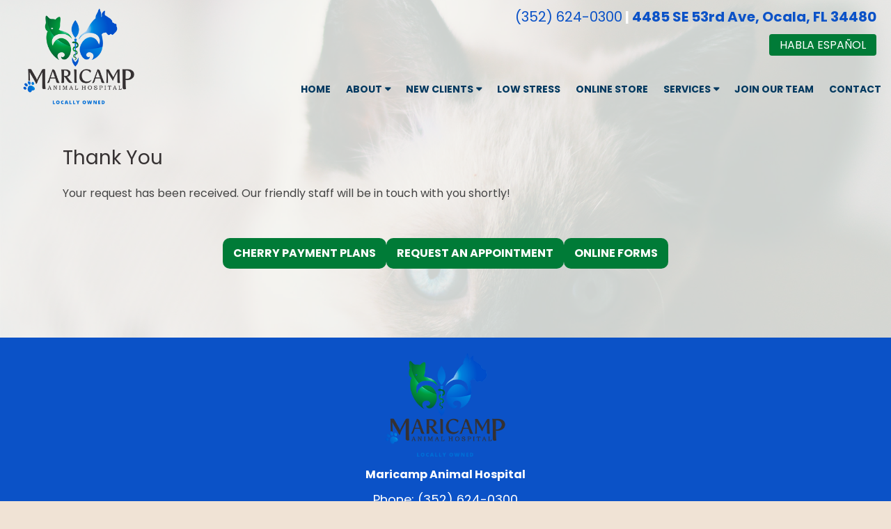

--- FILE ---
content_type: text/html; charset=UTF-8
request_url: https://maricampanimalhospital.com/thank-you/
body_size: 11614
content:
<!DOCTYPE html><html
class=no-js lang=en-US prefix="og: http://ogp.me/ns# article: http://ogp.me/ns/article#"><head
itemscope itemtype=http://schema.org/WebSite><meta
charset="UTF-8">
<!--[if IE ]><meta
http-equiv="X-UA-Compatible" content="IE=edge,chrome=1">
<![endif]--><link
rel=profile href=https://gmpg.org/xfn/11><link
rel=icon href=/wp-content/uploads/2019/03/favicon_18537cdb2d1990765e06a29da871a943.png type=image/x-icon><meta
name="msapplication-TileColor" content="#FFFFFF"><meta
name="msapplication-TileImage" content="https://maricampanimalhospital.com/wp-content/themes/mts_schema/images/apple-touch-icon-144-precomposed.png"><link
rel=apple-touch-icon-precomposed href=https://maricampanimalhospital.com/wp-content/themes/mts_schema/images/apple-touch-icon-144-precomposed.png><meta
name="viewport" content="width=device-width, initial-scale=1"><meta
name="apple-mobile-web-app-capable" content="yes"><meta
name="apple-mobile-web-app-status-bar-style" content="black"><meta
itemprop="name" content="Maricamp Animal Hospital"><meta
itemprop="url" content="https://maricampanimalhospital.com"><link
rel=pingback href=https://maricampanimalhospital.com/xmlrpc.php><title>Thank You</title><meta
name="robots" content="max-image-preview:large"><meta
name="description" content="Committed to exceptional service, preventative health care, full education and caring for your pets as our own. Thank you for reaching out to us."><meta
name="keywords" content=""><link
rel=canonical href=https://maricampanimalhospital.com/thank-you/ > <script>document.documentElement.className=document.documentElement.className.replace(/\bno-js\b/,'js');</script><link
rel=dns-prefetch href=//ajax.googleapis.com><link
rel=alternate type=application/rss+xml title="Maricamp Animal Hospital &raquo; Feed" href=https://maricampanimalhospital.com/feed/ ><link
rel=alternate type=application/rss+xml title="Maricamp Animal Hospital &raquo; Comments Feed" href=https://maricampanimalhospital.com/comments/feed/ ><link
rel=alternate title="oEmbed (JSON)" type=application/json+oembed href="https://maricampanimalhospital.com/wp-json/oembed/1.0/embed?url=https%3A%2F%2Fmaricampanimalhospital.com%2Fthank-you%2F"><link
rel=alternate title="oEmbed (XML)" type=text/xml+oembed href="https://maricampanimalhospital.com/wp-json/oembed/1.0/embed?url=https%3A%2F%2Fmaricampanimalhospital.com%2Fthank-you%2F&#038;format=xml"><style id=wp-img-auto-sizes-contain-inline-css>img:is([sizes=auto i],[sizes^="auto," i]){contain-intrinsic-size:3000px 1500px}</style><link
rel=stylesheet id=twb-open-sans-css href="https://fonts.googleapis.com/css?family=Open+Sans%3A300%2C400%2C500%2C600%2C700%2C800&#038;display=swap&#038;ver=6.9" type=text/css media=all><link
rel=stylesheet id=twbbwg-global-css href="https://maricampanimalhospital.com/wp-content/plugins/photo-gallery/booster/assets/css/global.css?ver=1.0.0" type=text/css media=all><style id=wp-emoji-styles-inline-css>img.wp-smiley,img.emoji{display:inline !important;border:none !important;box-shadow:none !important;height:1em !important;width:1em !important;margin:0
0.07em !important;vertical-align:-0.1em !important;background:none !important;padding:0
!important}</style><style id=classic-theme-styles-inline-css>/*! This file is auto-generated */
.wp-block-button__link{color:#fff;background-color:#32373c;border-radius:9999px;box-shadow:none;text-decoration:none;padding:calc(.667em + 2px) calc(1.333em + 2px);font-size:1.125em}.wp-block-file__button{background:#32373c;color:#fff;text-decoration:none}</style><link
rel=stylesheet id=wp-components-css href="https://maricampanimalhospital.com/wp-includes/css/dist/components/style.min.css?ver=6.9" type=text/css media=all><link
rel=stylesheet id=wp-preferences-css href="https://maricampanimalhospital.com/wp-includes/css/dist/preferences/style.min.css?ver=6.9" type=text/css media=all><link
rel=stylesheet id=wp-block-editor-css href="https://maricampanimalhospital.com/wp-includes/css/dist/block-editor/style.min.css?ver=6.9" type=text/css media=all><link
rel=stylesheet id=popup-maker-block-library-style-css href="https://maricampanimalhospital.com/wp-content/plugins/popup-maker/dist/packages/block-library-style.css?ver=dbea705cfafe089d65f1" type=text/css media=all><link
rel=stylesheet id=bwg_fonts-css href="https://maricampanimalhospital.com/wp-content/plugins/photo-gallery/css/bwg-fonts/fonts.css?ver=0.0.1" type=text/css media=all><link
rel=stylesheet id=sumoselect-css href="https://maricampanimalhospital.com/wp-content/plugins/photo-gallery/css/sumoselect.min.css?ver=3.4.6" type=text/css media=all><link
rel=stylesheet id=mCustomScrollbar-css href="https://maricampanimalhospital.com/wp-content/plugins/photo-gallery/css/jquery.mCustomScrollbar.min.css?ver=3.1.5" type=text/css media=all><link
rel=stylesheet id=bwg_googlefonts-css href="https://fonts.googleapis.com/css?family=Ubuntu&#038;subset=greek,latin,greek-ext,vietnamese,cyrillic-ext,latin-ext,cyrillic" type=text/css media=all><link
rel=stylesheet id=bwg_frontend-css href="https://maricampanimalhospital.com/wp-content/plugins/photo-gallery/css/styles.min.css?ver=1.8.35" type=text/css media=all><link
rel=stylesheet id=schema-stylesheet-css href="https://maricampanimalhospital.com/wp-content/themes/air_theme_hilton/style.css?ver=6.9" type=text/css media=all><style id=schema-stylesheet-inline-css>body{background-color:#f0e3d5;background-image:url(https://maricampanimalhospital.com/wp-content/themes/mts_schema/images/pattern6.png)}#secondary-navigation>nav>ul>li:hover>a,#secondary-navigation>nav>ul>li.current-menu-item>a,#secondary-navigation>nav>ul>li.current-menu-parent>a{color:#fff !important}#secondary-navigation>nav>ul>li:hover,#secondary-navigation>nav>ul>li.current-menu-item,#secondary-navigation>nav>ul>li.current-menu-parent{background-color:#007b37 !important}.pace .pace-progress, #mobile-menu-wrapper ul li a:hover, .page-numbers.current, .pagination a:hover, .single .pagination a:hover
.current{background:#0b52c7}.postauthor h5, .single_post a, .textwidget a, .pnavigation2 a, .sidebar.c-4-12 a:hover, footer .widget li a:hover, .sidebar.c-4-12 a:hover, .reply a, .title a:hover, .post-info a:hover, .widget .thecomment, #tabber .inside li a:hover, .readMore a:hover, .fn a, a, a:hover, #secondary-navigation .navigation ul li a:hover, .readMore a, #primary-navigation a:hover, #secondary-navigation .navigation ul .current-menu-item a, .widget .wp_review_tab_widget_content a, .sidebar .wpt_widget_content
a{color:#0b52c7}a#pull, #commentform input#submit, #mtscontact_submit, .mts-subscribe input[type='submit'], .widget_product_search input[type='submit'], #move-to-top:hover, .currenttext, .pagination a:hover, .pagination .nav-previous a:hover, .pagination .nav-next a:hover, #load-posts a:hover, .single .pagination a:hover .currenttext, .single .pagination > .current .currenttext, #tabber ul.tabs li a.selected, .tagcloud a, .navigation ul .sfHover a, .woocommerce a.button, .woocommerce-page a.button, .woocommerce button.button, .woocommerce-page button.button, .woocommerce input.button, .woocommerce-page input.button, .woocommerce #respond input#submit, .woocommerce-page #respond input#submit, .woocommerce #content input.button, .woocommerce-page #content input.button, .woocommerce .bypostauthor:after, #searchsubmit, .woocommerce nav.woocommerce-pagination ul li span.current, .woocommerce-page nav.woocommerce-pagination ul li span.current, .woocommerce #content nav.woocommerce-pagination ul li span.current, .woocommerce-page #content nav.woocommerce-pagination ul li span.current, .woocommerce nav.woocommerce-pagination ul li a:hover, .woocommerce-page nav.woocommerce-pagination ul li a:hover, .woocommerce #content nav.woocommerce-pagination ul li a:hover, .woocommerce-page #content nav.woocommerce-pagination ul li a:hover, .woocommerce nav.woocommerce-pagination ul li a:focus, .woocommerce-page nav.woocommerce-pagination ul li a:focus, .woocommerce #content nav.woocommerce-pagination ul li a:focus, .woocommerce-page #content nav.woocommerce-pagination ul li a:focus, .woocommerce a.button, .woocommerce-page a.button, .woocommerce button.button, .woocommerce-page button.button, .woocommerce input.button, .woocommerce-page input.button, .woocommerce #respond input#submit, .woocommerce-page #respond input#submit, .woocommerce #content input.button, .woocommerce-page #content input.button, .latestPost-review-wrapper, .latestPost .review-type-circle.latestPost-review-wrapper, #wpmm-megamenu .review-total-only, .sbutton, #searchsubmit, .widget .wpt_widget_content #tags-tab-content ul li a, .widget .review-total-only.large-thumb{background-color:#0b52c7;color:#fff!important}.related-posts .title a:hover, .latestPost .title
a{color:#0b52c7}.navigation #wpmm-megamenu .wpmm-pagination
a{background-color:#0b52c7!important}footer{background-color:#0b52c7}footer{background-image:url(https://maricampanimalhospital.com/wp-content/themes/mts_schema/images/nobg.png)}.copyrights,.move_down{background-color:#0b52c7}.flex-control-thumbs .flex-active{border-top:3px solid #0b52c7}.wpmm-megamenu-showing.wpmm-light-scheme{background-color:#0b52c7!important}</style><link
rel=stylesheet id=owl-carousel-css href=https://maricampanimalhospital.com/wp-content/themes/mts_schema/css/owl.carousel.css type=text/css media=all><link
rel=stylesheet id=fontawesome-css href="https://maricampanimalhospital.com/wp-content/themes/mts_schema/css/font-awesome.min.css?ver=6.9" type=text/css media=all><link
rel=stylesheet id=responsive-css href="https://maricampanimalhospital.com/wp-content/themes/mts_schema/css/responsive.css?ver=6.9" type=text/css media=all><link
rel=stylesheet id=child_theme_script_handle-css href="https://maricampanimalhospital.com/wp-content/themes/air_theme_hilton/service_templates/set2.css?ver=6.9" type=text/css media=all><link
rel=stylesheet id=wprevpro_w3-css href="https://maricampanimalhospital.com/wp-content/plugins/wp-review-slider-pro-premium/public/css/wprevpro_w3_min.css?ver=12.6.1_1" type=text/css media=all><style id=wprevpro_w3-inline-css>#wprev-slider-1
.wprevpro_star_imgs{color:#FDD314}#wprev-slider-1 .wprsp-star{color:#FDD314}#wprev-slider-1 .wprevpro_star_imgs
span.svgicons{background:#FDD314}#wprev-slider-1
.wprev_preview_bradius_T4{border-radius:0px}#wprev-slider-1
.wprev_preview_bg1_T4{background:rgb(255,255,255)}#wprev-slider-1
.wprev_preview_tcolor1_T4{color:rgb(0,0,0)}#wprev-slider-1
.wprev_preview_tcolor2_T4{color:rgb(0,0,0)}#wprev-slider-1
.wprev_preview_tcolor3_T4{color:rgb(0,0,0)}#wprev-slider-1 .wprs_rd_more, #wprev-slider-1 .wprs_rd_less, #wprev-slider-1
.wprevpro_btn_show_rdpop{color:#00e}#wprev-slider-1 .wprevpro_star_imgs
span.svgicons{width:18px;height:18px}#wprev-slider-1
.wprevsiteicon{height:32px}#wprev-slider-1
.wprev_preview_bg1_T4{border:3px
solid #007b37}#wprev-slider-1_widget
.wprevpro_star_imgs{color:#FDD314}#wprev-slider-1_widget .wprsp-star{color:#FDD314}#wprev-slider-1_widget .wprevpro_star_imgs
span.svgicons{background:#FDD314}#wprev-slider-1_widget
.wprev_preview_bradius_T4_widget{border-radius:0px}#wprev-slider-1_widget
.wprev_preview_bg1_T4_widget{background:rgb(255,255,255)}#wprev-slider-1_widget
.wprev_preview_tcolor1_T4_widget{color:rgb(0,0,0)}#wprev-slider-1_widget
.wprev_preview_tcolor2_T4_widget{color:rgb(0,0,0)}#wprev-slider-1_widget
.wprev_preview_tcolor3_T4_widget{color:rgb(0,0,0)}#wprev-slider-1_widget .wprs_rd_more, #wprev-slider-1_widget .wprs_rd_less, #wprev-slider-1_widget
.wprevpro_btn_show_rdpop{color:#00e}#wprev-slider-1_widget .wprevpro_star_imgs
span.svgicons{width:18px;height:18px}#wprev-slider-1_widget
.wprevsiteicon{height:32px}#wprev-slider-1
.wprev_preview_bg1_T4{border:3px
solid #007b37}</style> <script src="https://ajax.googleapis.com/ajax/libs/jquery/1.12.4/jquery.min.js?ver=1.12.4" id=jquery-js></script> <script src=https://maricampanimalhospital.com/wp-content/cache/minify/c1f34.js></script> <script id=twbbwg-global-js-extra>var twb={"nonce":"81e5f5ff5f","ajax_url":"https://maricampanimalhospital.com/wp-admin/admin-ajax.php","plugin_url":"https://maricampanimalhospital.com/wp-content/plugins/photo-gallery/booster","href":"https://maricampanimalhospital.com/wp-admin/admin.php?page=twbbwg_photo-gallery"};var twb={"nonce":"81e5f5ff5f","ajax_url":"https://maricampanimalhospital.com/wp-admin/admin-ajax.php","plugin_url":"https://maricampanimalhospital.com/wp-content/plugins/photo-gallery/booster","href":"https://maricampanimalhospital.com/wp-admin/admin.php?page=twbbwg_photo-gallery"};</script> <script src=https://maricampanimalhospital.com/wp-content/cache/minify/1536c.js></script> <script id=bwg_frontend-js-extra>var bwg_objectsL10n={"bwg_field_required":"field is required.","bwg_mail_validation":"This is not a valid email address.","bwg_search_result":"There are no images matching your search.","bwg_select_tag":"Select Tag","bwg_order_by":"Order By","bwg_search":"Search","bwg_show_ecommerce":"Show Ecommerce","bwg_hide_ecommerce":"Hide Ecommerce","bwg_show_comments":"Show Comments","bwg_hide_comments":"Hide Comments","bwg_restore":"Restore","bwg_maximize":"Maximize","bwg_fullscreen":"Fullscreen","bwg_exit_fullscreen":"Exit Fullscreen","bwg_search_tag":"SEARCH...","bwg_tag_no_match":"No tags found","bwg_all_tags_selected":"All tags selected","bwg_tags_selected":"tags selected","play":"Play","pause":"Pause","is_pro":"","bwg_play":"Play","bwg_pause":"Pause","bwg_hide_info":"Hide info","bwg_show_info":"Show info","bwg_hide_rating":"Hide rating","bwg_show_rating":"Show rating","ok":"Ok","cancel":"Cancel","select_all":"Select all","lazy_load":"0","lazy_loader":"https://maricampanimalhospital.com/wp-content/plugins/photo-gallery/images/ajax_loader.png","front_ajax":"0","bwg_tag_see_all":"see all tags","bwg_tag_see_less":"see less tags"};</script> <script src=https://maricampanimalhospital.com/wp-content/cache/minify/71cef.js></script> <script id=customscript-js-extra>var mts_customscript={"responsive":"1","nav_menu":"both"};</script> <script src=https://maricampanimalhospital.com/wp-content/cache/minify/ecbef.js></script> <script id=wp-review-slider-pro_plublic-min-js-extra>var wprevpublicjs_script_vars={"wpfb_nonce":"42f299b11c","wpfb_ajaxurl":"https://maricampanimalhospital.com/wp-admin/admin-ajax.php","wprevpluginsurl":"https://maricampanimalhospital.com/wp-content/plugins/wp-review-slider-pro-premium","page_id":"12"};</script> <script src=https://maricampanimalhospital.com/wp-content/cache/minify/aad81.js></script> <link
rel=https://api.w.org/ href=https://maricampanimalhospital.com/wp-json/ ><link
rel=alternate title=JSON type=application/json href=https://maricampanimalhospital.com/wp-json/wp/v2/pages/12><link
rel=EditURI type=application/rsd+xml title=RSD href=https://maricampanimalhospital.com/xmlrpc.php?rsd><meta
name="generator" content="WordPress 6.9"><link
rel=shortlink href="https://maricampanimalhospital.com/?p=12"><meta
property="og:title" name="og:title" content="Thank You"><meta
property="og:type" name="og:type" content="article"><meta
property="og:url" name="og:url" content="https://maricampanimalhospital.com/thank-you/"><meta
property="og:description" name="og:description" content="Your request has been received. Our friendly staff will be in touch with you shortly!"><meta
property="og:site_name" name="og:site_name" content="Maricamp Animal Hospital"><meta
property="og:locale" name="og:locale" content="en_US"><meta
name="twitter:card" content="summary"><meta
property="article:published_time" name="article:published_time" content="2018-10-25T14:25:48+00:00"><meta
property="article:modified_time" name="article:modified_time" content="2021-10-13T20:11:56+00:00"><meta
property="article:author" name="article:author" content="https://maricampanimalhospital.com/author/admin/"><link
href="//fonts.googleapis.com/css?family=Poppins:normal|Poppins:500|Poppins:700|Poppins:300|Poppins:600&amp;subset=latin" rel=stylesheet type=text/css><style>#logo
a{font-family:'Poppins';font-weight:normal;font-size:32px;color:#222;text-transform:uppercase}#primary-navigation
a{font-family:'Poppins';font-weight:500;font-size:13px;color:#777}#secondary-navigation
a{font-family:'Poppins';font-weight:700;font-size:16px;color:#01385f;text-transform:uppercase}.latestPost .title
a{font-family:'Poppins';font-weight:300;font-size:38px;color:#0274be}.single-title{font-family:'Poppins';font-weight:300;font-size:38px;color:#222}body{font-family:'Poppins';font-weight:normal;font-size:16px;color:#444}#sidebar .widget
h3{font-family:'Poppins';font-weight:normal;font-size:20px;color:#222;text-transform:uppercase}#sidebar
.widget{font-family:'Poppins';font-weight:500;font-size:16px;color:#444}.footer-widgets
h3{font-family:'Poppins';font-weight:normal;font-size:18px;color:#fff;text-transform:uppercase}.f-widget a, footer .wpt_widget_content a, footer .wp_review_tab_widget_content a, footer .wpt_tab_widget_content a, footer .widget .wp_review_tab_widget_content
a{font-family:'Poppins';font-weight:500;font-size:16px;color:#999}.footer-widgets, .f-widget .top-posts .comment_num, footer .meta, footer .twitter_time, footer .widget .wpt_widget_content .wpt-postmeta, footer .widget .wpt_comment_content, footer .widget .wpt_excerpt, footer .wp_review_tab_widget_content .wp-review-tab-postmeta, footer .advanced-recent-posts p, footer .popular-posts p, footer .category-posts
p{font-family:'Poppins';font-weight:500;font-size:16px;color:#777}#copyright-note{font-family:'Poppins';font-weight:600;font-size:14px;color:#7e7d7d}h1{font-family:'Poppins';font-weight:normal;font-size:28px;color:#353132}h2{font-family:'Poppins';font-weight:normal;font-size:24px;color:#353132}h3{font-family:'Poppins';font-weight:normal;font-size:22px;color:#353132}h4{font-family:'Poppins';font-weight:normal;font-size:20px;color:#353132}h5{font-family:'Poppins';font-weight:normal;font-size:18px;color:#222}h6{font-family:'Poppins';font-weight:normal;font-size:16px;color:#222}</style><link
rel=stylesheet href=https://maricampanimalhospital.com/wp-content/plugins/easy-columns/css/easy-columns.css type=text/css media="screen, projection"><style id=wp-custom-css>/*<![CDATA[*/.page-id-68 h1.title.entry-title{text-align:center}.gform_wrapper{display:block !important}.carousel-caption
a{background-color:#0b52c7}.welcome{background:#0b52c7}.homeServices
.btn{background:#0b52c7}.super-reviews{background:#0b52c7}@media screen and (max-width: 880px){.mobileBtn a,.hours{background:#0b52c7}}@import url('https://fonts.googleapis.com/css2?family=Poppins:wght@400;600&display=swap');body{font-family:'Poppins',sans-serif}h1,h2,h3,h4,h5,h6{font-family:'Poppins',sans-serif}/*]]>*/</style><meta
name="google-site-verification" content="s2bXyFTO6wmh5dR7jJECRLrHY6D1KfN3bzJ_A7L4i1c"> <script async src="https://www.googletagmanager.com/gtag/js?id=G-Z3T143S799"></script> <script>window.dataLayer=window.dataLayer||[];function gtag(){dataLayer.push(arguments);}gtag('js',new Date());gtag('config','G-Z3T143S799');</script> <script src=https://link.10xscalecrm.com/js/external-tracking.js data-tracking-id=tk_cb2184ec7151492c9e15766ae5541222></script> <style id=global-styles-inline-css>/*<![CDATA[*/:root{--wp--preset--aspect-ratio--square:1;--wp--preset--aspect-ratio--4-3:4/3;--wp--preset--aspect-ratio--3-4:3/4;--wp--preset--aspect-ratio--3-2:3/2;--wp--preset--aspect-ratio--2-3:2/3;--wp--preset--aspect-ratio--16-9:16/9;--wp--preset--aspect-ratio--9-16:9/16;--wp--preset--color--black:#000;--wp--preset--color--cyan-bluish-gray:#abb8c3;--wp--preset--color--white:#fff;--wp--preset--color--pale-pink:#f78da7;--wp--preset--color--vivid-red:#cf2e2e;--wp--preset--color--luminous-vivid-orange:#ff6900;--wp--preset--color--luminous-vivid-amber:#fcb900;--wp--preset--color--light-green-cyan:#7bdcb5;--wp--preset--color--vivid-green-cyan:#00d084;--wp--preset--color--pale-cyan-blue:#8ed1fc;--wp--preset--color--vivid-cyan-blue:#0693e3;--wp--preset--color--vivid-purple:#9b51e0;--wp--preset--gradient--vivid-cyan-blue-to-vivid-purple:linear-gradient(135deg,rgb(6,147,227) 0%,rgb(155,81,224) 100%);--wp--preset--gradient--light-green-cyan-to-vivid-green-cyan:linear-gradient(135deg,rgb(122,220,180) 0%,rgb(0,208,130) 100%);--wp--preset--gradient--luminous-vivid-amber-to-luminous-vivid-orange:linear-gradient(135deg,rgb(252,185,0) 0%,rgb(255,105,0) 100%);--wp--preset--gradient--luminous-vivid-orange-to-vivid-red:linear-gradient(135deg,rgb(255,105,0) 0%,rgb(207,46,46) 100%);--wp--preset--gradient--very-light-gray-to-cyan-bluish-gray:linear-gradient(135deg,rgb(238,238,238) 0%,rgb(169,184,195) 100%);--wp--preset--gradient--cool-to-warm-spectrum:linear-gradient(135deg,rgb(74,234,220) 0%,rgb(151,120,209) 20%,rgb(207,42,186) 40%,rgb(238,44,130) 60%,rgb(251,105,98) 80%,rgb(254,248,76) 100%);--wp--preset--gradient--blush-light-purple:linear-gradient(135deg,rgb(255,206,236) 0%,rgb(152,150,240) 100%);--wp--preset--gradient--blush-bordeaux:linear-gradient(135deg,rgb(254,205,165) 0%,rgb(254,45,45) 50%,rgb(107,0,62) 100%);--wp--preset--gradient--luminous-dusk:linear-gradient(135deg,rgb(255,203,112) 0%,rgb(199,81,192) 50%,rgb(65,88,208) 100%);--wp--preset--gradient--pale-ocean:linear-gradient(135deg,rgb(255,245,203) 0%,rgb(182,227,212) 50%,rgb(51,167,181) 100%);--wp--preset--gradient--electric-grass:linear-gradient(135deg,rgb(202,248,128) 0%,rgb(113,206,126) 100%);--wp--preset--gradient--midnight:linear-gradient(135deg,rgb(2,3,129) 0%,rgb(40,116,252) 100%);--wp--preset--font-size--small:13px;--wp--preset--font-size--medium:20px;--wp--preset--font-size--large:36px;--wp--preset--font-size--x-large:42px;--wp--preset--spacing--20:0.44rem;--wp--preset--spacing--30:0.67rem;--wp--preset--spacing--40:1rem;--wp--preset--spacing--50:1.5rem;--wp--preset--spacing--60:2.25rem;--wp--preset--spacing--70:3.38rem;--wp--preset--spacing--80:5.06rem;--wp--preset--shadow--natural:6px 6px 9px rgba(0, 0, 0, 0.2);--wp--preset--shadow--deep:12px 12px 50px rgba(0, 0, 0, 0.4);--wp--preset--shadow--sharp:6px 6px 0px rgba(0, 0, 0, 0.2);--wp--preset--shadow--outlined:6px 6px 0px -3px rgb(255, 255, 255), 6px 6px rgb(0, 0, 0);--wp--preset--shadow--crisp:6px 6px 0px rgb(0, 0, 0)}:where(.is-layout-flex){gap:0.5em}:where(.is-layout-grid){gap:0.5em}body .is-layout-flex{display:flex}.is-layout-flex{flex-wrap:wrap;align-items:center}.is-layout-flex>:is(*,div){margin:0}body .is-layout-grid{display:grid}.is-layout-grid>:is(*,div){margin:0}:where(.wp-block-columns.is-layout-flex){gap:2em}:where(.wp-block-columns.is-layout-grid){gap:2em}:where(.wp-block-post-template.is-layout-flex){gap:1.25em}:where(.wp-block-post-template.is-layout-grid){gap:1.25em}.has-black-color{color:var(--wp--preset--color--black) !important}.has-cyan-bluish-gray-color{color:var(--wp--preset--color--cyan-bluish-gray) !important}.has-white-color{color:var(--wp--preset--color--white) !important}.has-pale-pink-color{color:var(--wp--preset--color--pale-pink) !important}.has-vivid-red-color{color:var(--wp--preset--color--vivid-red) !important}.has-luminous-vivid-orange-color{color:var(--wp--preset--color--luminous-vivid-orange) !important}.has-luminous-vivid-amber-color{color:var(--wp--preset--color--luminous-vivid-amber) !important}.has-light-green-cyan-color{color:var(--wp--preset--color--light-green-cyan) !important}.has-vivid-green-cyan-color{color:var(--wp--preset--color--vivid-green-cyan) !important}.has-pale-cyan-blue-color{color:var(--wp--preset--color--pale-cyan-blue) !important}.has-vivid-cyan-blue-color{color:var(--wp--preset--color--vivid-cyan-blue) !important}.has-vivid-purple-color{color:var(--wp--preset--color--vivid-purple) !important}.has-black-background-color{background-color:var(--wp--preset--color--black) !important}.has-cyan-bluish-gray-background-color{background-color:var(--wp--preset--color--cyan-bluish-gray) !important}.has-white-background-color{background-color:var(--wp--preset--color--white) !important}.has-pale-pink-background-color{background-color:var(--wp--preset--color--pale-pink) !important}.has-vivid-red-background-color{background-color:var(--wp--preset--color--vivid-red) !important}.has-luminous-vivid-orange-background-color{background-color:var(--wp--preset--color--luminous-vivid-orange) !important}.has-luminous-vivid-amber-background-color{background-color:var(--wp--preset--color--luminous-vivid-amber) !important}.has-light-green-cyan-background-color{background-color:var(--wp--preset--color--light-green-cyan) !important}.has-vivid-green-cyan-background-color{background-color:var(--wp--preset--color--vivid-green-cyan) !important}.has-pale-cyan-blue-background-color{background-color:var(--wp--preset--color--pale-cyan-blue) !important}.has-vivid-cyan-blue-background-color{background-color:var(--wp--preset--color--vivid-cyan-blue) !important}.has-vivid-purple-background-color{background-color:var(--wp--preset--color--vivid-purple) !important}.has-black-border-color{border-color:var(--wp--preset--color--black) !important}.has-cyan-bluish-gray-border-color{border-color:var(--wp--preset--color--cyan-bluish-gray) !important}.has-white-border-color{border-color:var(--wp--preset--color--white) !important}.has-pale-pink-border-color{border-color:var(--wp--preset--color--pale-pink) !important}.has-vivid-red-border-color{border-color:var(--wp--preset--color--vivid-red) !important}.has-luminous-vivid-orange-border-color{border-color:var(--wp--preset--color--luminous-vivid-orange) !important}.has-luminous-vivid-amber-border-color{border-color:var(--wp--preset--color--luminous-vivid-amber) !important}.has-light-green-cyan-border-color{border-color:var(--wp--preset--color--light-green-cyan) !important}.has-vivid-green-cyan-border-color{border-color:var(--wp--preset--color--vivid-green-cyan) !important}.has-pale-cyan-blue-border-color{border-color:var(--wp--preset--color--pale-cyan-blue) !important}.has-vivid-cyan-blue-border-color{border-color:var(--wp--preset--color--vivid-cyan-blue) !important}.has-vivid-purple-border-color{border-color:var(--wp--preset--color--vivid-purple) !important}.has-vivid-cyan-blue-to-vivid-purple-gradient-background{background:var(--wp--preset--gradient--vivid-cyan-blue-to-vivid-purple) !important}.has-light-green-cyan-to-vivid-green-cyan-gradient-background{background:var(--wp--preset--gradient--light-green-cyan-to-vivid-green-cyan) !important}.has-luminous-vivid-amber-to-luminous-vivid-orange-gradient-background{background:var(--wp--preset--gradient--luminous-vivid-amber-to-luminous-vivid-orange) !important}.has-luminous-vivid-orange-to-vivid-red-gradient-background{background:var(--wp--preset--gradient--luminous-vivid-orange-to-vivid-red) !important}.has-very-light-gray-to-cyan-bluish-gray-gradient-background{background:var(--wp--preset--gradient--very-light-gray-to-cyan-bluish-gray) !important}.has-cool-to-warm-spectrum-gradient-background{background:var(--wp--preset--gradient--cool-to-warm-spectrum) !important}.has-blush-light-purple-gradient-background{background:var(--wp--preset--gradient--blush-light-purple) !important}.has-blush-bordeaux-gradient-background{background:var(--wp--preset--gradient--blush-bordeaux) !important}.has-luminous-dusk-gradient-background{background:var(--wp--preset--gradient--luminous-dusk) !important}.has-pale-ocean-gradient-background{background:var(--wp--preset--gradient--pale-ocean) !important}.has-electric-grass-gradient-background{background:var(--wp--preset--gradient--electric-grass) !important}.has-midnight-gradient-background{background:var(--wp--preset--gradient--midnight) !important}.has-small-font-size{font-size:var(--wp--preset--font-size--small) !important}.has-medium-font-size{font-size:var(--wp--preset--font-size--medium) !important}.has-large-font-size{font-size:var(--wp--preset--font-size--large) !important}.has-x-large-font-size{font-size:var(--wp--preset--font-size--x-large) !important}/*]]>*/</style></head><body
data-rsssl=1 id=blog class="wp-singular page-template-default page page-id-12 wp-theme-mts_schema wp-child-theme-air_theme_hilton main fpt-template-mts_schema" itemscope itemtype=http://schema.org/WebPage style=background-image:url(/wp-content/uploads/2019/03/bck06.jpg)><div
class=main-container><header
id=site-header class="main-header regular_header" role=banner itemscope itemtype=http://schema.org/WPHeader><div
id=regular-header><div
class=container><div
class="col c6"><div
class=logo-wrap><h2 id="logo" class="image-logo" itemprop="headline">
<a
href=https://maricampanimalhospital.com><img
src=/wp-content/uploads/2021/02/Maricamp-Animal-Hospital-veterinarian-in-ocala-fl.png alt="Maricamp Animal Hospital"></a></h2></div></div><div
class="col c6">
<br><p><a
href="tel:(352) 624-0300" style="font-weight: 400;">(352) 624-0300</a> | <a
href=https://goo.gl/maps/JGjAqAwQFjL2 target=_blank> 4485 SE 53rd Ave, Ocala, FL 34480 </a></p><div
class=half-social-icons>
<a
name class=btn>Habla Español</a></div></div></div></div><div
id=header><div
class=container><div
id=secondary-navigation class=secondary-navigation role=navigation itemscope itemtype=http://schema.org/SiteNavigationElement>
<a
href=# id=pull class=toggle-mobile-menu>Menu</a><nav
class="navigation clearfix mobile-menu-wrapper"><ul
id=menu-main-menu class="menu clearfix">
<li
id=menu-item-38 class="menu-item menu-item-type-post_type menu-item-object-page menu-item-home menu-item-38"><a
href=https://maricampanimalhospital.com/ >Home</a></li>
<li
id=menu-item-17 class="menu-item menu-item-type-post_type menu-item-object-page menu-item-has-children menu-item-17">
<a
href=https://maricampanimalhospital.com/about/ >About</a><ul
class=sub-menu>
<li
id=menu-item-70 class="menu-item menu-item-type-post_type menu-item-object-page menu-item-70"><a
href=https://maricampanimalhospital.com/about/meet-our-doctors/ >Meet Our Doctors</a></li>
<li
id=menu-item-18 class="menu-item menu-item-type-post_type menu-item-object-page menu-item-18"><a
href=https://maricampanimalhospital.com/our-team/ >Our Team</a></li>
<li
id=menu-item-1009 class="menu-item menu-item-type-post_type menu-item-object-page menu-item-has-children menu-item-1009">
<a
href=https://maricampanimalhospital.com/service-area/ >Service Area</a><ul
class=sub-menu>
<li
id=menu-item-1040 class="menu-item menu-item-type-post_type menu-item-object-page menu-item-home menu-item-1040"><a
href=https://maricampanimalhospital.com/ >Ocala FL</a></li>
<li
id=menu-item-1011 class="menu-item menu-item-type-post_type menu-item-object-page menu-item-1011"><a
href=https://maricampanimalhospital.com/veterinary-belleview-fl/ >Belleview FL</a></li>
<li
id=menu-item-1017 class="menu-item menu-item-type-post_type menu-item-object-page menu-item-1017"><a
href=https://maricampanimalhospital.com/veterinary-dunnellon-fl/ >Dunnellon FL</a></li>
<li
id=menu-item-1014 class="menu-item menu-item-type-post_type menu-item-object-page menu-item-1014"><a
href=https://maricampanimalhospital.com/veterinary-candler-fl/ >Candler FL</a></li></ul>
</li>
<li
id=menu-item-75 class="menu-item menu-item-type-post_type menu-item-object-page menu-item-75"><a
href=https://maricampanimalhospital.com/about/community-events/ >Upcoming Events</a></li>
<li
id=menu-item-676 class="menu-item menu-item-type-post_type menu-item-object-page menu-item-676"><a
href=https://maricampanimalhospital.com/articles/ >Articles</a></li>
<li
id=menu-item-1496 class="menu-item menu-item-type-taxonomy menu-item-object-category menu-item-1496"><a
href=https://maricampanimalhospital.com/category/happy-bubble-blog/ >Blog</a></li>
<li
id=menu-item-269 class="menu-item menu-item-type-custom menu-item-object-custom menu-item-has-children menu-item-269">
<a
href=#>Affiliations</a><ul
class=sub-menu>
<li
id=menu-item-1075 class="menu-item menu-item-type-post_type menu-item-object-page menu-item-1075"><a
href=https://maricampanimalhospital.com/about/performance-equine-veterinary-services/ >Performance Equine Veterinary Services</a></li>
<li
id=menu-item-1074 class="menu-item menu-item-type-post_type menu-item-object-page menu-item-1074"><a
href=https://maricampanimalhospital.com/about/equine-performance-innovative-center/ >Equine Performance Innovative Center</a></li>
<li
id=menu-item-71 class="menu-item menu-item-type-post_type menu-item-object-page menu-item-71"><a
href=https://maricampanimalhospital.com/about/saving-paws-hooves/ >Saving Paws &#038; Hooves</a></li></ul>
</li></ul>
</li>
<li
id=menu-item-22 class="menu-item menu-item-type-post_type menu-item-object-page menu-item-has-children menu-item-22">
<a
href=https://maricampanimalhospital.com/new-clients/ >New Clients</a><ul
class=sub-menu>
<li
id=menu-item-1310 class="menu-item menu-item-type-custom menu-item-object-custom menu-item-1310"><a
target=_blank href=http://maricamp-animal-hospital.book-myvet.online/ >Appointments</a></li>
<li
id=menu-item-76 class="menu-item menu-item-type-post_type menu-item-object-page menu-item-76"><a
href=https://maricampanimalhospital.com/new-clients/online-forms/ >Online Forms</a></li>
<li
id=menu-item-1386 class="menu-item menu-item-type-post_type menu-item-object-page menu-item-1386"><a
href=https://maricampanimalhospital.com/payment-options/ >Payment Options</a></li></ul>
</li>
<li
id=menu-item-294 class="menu-item menu-item-type-post_type menu-item-object-page menu-item-294"><a
href=https://maricampanimalhospital.com/low-stress/ >Low Stress</a></li>
<li
id=menu-item-282 class="menu-item menu-item-type-custom menu-item-object-custom menu-item-282"><a
target=_blank href="https://maricampanimalhospital2.securevetsource.com/site/view/164023_Home.pml?retUrl=https://maricampanimalhospital.com/&#038;cmsTitle=Maricamp+Animal+Hospital">Online Store</a></li>
<li
id=menu-item-33 class="splitSubMenu menu-item menu-item-type-post_type menu-item-object-page menu-item-has-children menu-item-33">
<a
href=https://maricampanimalhospital.com/services/ >Services</a><ul
class=sub-menu>
<li
id=menu-item-1407 class="menu-item menu-item-type-post_type menu-item-object-page menu-item-1407"><a
href=https://maricampanimalhospital.com/beginner-paws-package/ >Beginner Paws Package</a></li>
<li
id=menu-item-77 class="menu-item menu-item-type-post_type menu-item-object-page menu-item-77"><a
href=https://maricampanimalhospital.com/services/acupuncture/ >Dog Acupuncture</a></li>
<li
id=menu-item-79 class="menu-item menu-item-type-post_type menu-item-object-page menu-item-79"><a
href=https://maricampanimalhospital.com/services/canine-cancer-vaccine/ >Canine Cancer Vaccine</a></li>
<li
id=menu-item-80 class="menu-item menu-item-type-post_type menu-item-object-page menu-item-80"><a
href=https://maricampanimalhospital.com/services/dental-care/ >Dental Cleaning and Tooth Extractions</a></li>
<li
id=menu-item-81 class="menu-item menu-item-type-post_type menu-item-object-page menu-item-81"><a
href=https://maricampanimalhospital.com/services/dermatology/ >Dermatology</a></li>
<li
id=menu-item-1210 class="menu-item menu-item-type-post_type menu-item-object-page menu-item-1210"><a
href=https://maricampanimalhospital.com/services/echocardiography-ekg/ >Echocardiography / EKG</a></li>
<li
id=menu-item-82 class="menu-item menu-item-type-post_type menu-item-object-page menu-item-82"><a
href=https://maricampanimalhospital.com/services/emergency-urgent-care/ >Emergency &#038; Urgent Care</a></li>
<li
id=menu-item-83 class="menu-item menu-item-type-post_type menu-item-object-page menu-item-83"><a
href=https://maricampanimalhospital.com/services/house-calls/ >House Calls</a></li>
<li
id=menu-item-84 class="menu-item menu-item-type-post_type menu-item-object-page menu-item-84"><a
href=https://maricampanimalhospital.com/services/orthopedic/ >Orthopedic</a></li>
<li
id=menu-item-85 class="menu-item menu-item-type-post_type menu-item-object-page menu-item-85"><a
href=https://maricampanimalhospital.com/services/patella-luxation-repair/ >Patella Luxation Repair</a></li>
<li
id=menu-item-86 class="menu-item menu-item-type-post_type menu-item-object-page menu-item-86"><a
href=https://maricampanimalhospital.com/services/perineal-urethrostomy/ >Perineal Urethrostomy</a></li>
<li
id=menu-item-87 class="menu-item menu-item-type-post_type menu-item-object-page menu-item-87"><a
href=https://maricampanimalhospital.com/services/pet-grooming/ >Pet Spa</a></li>
<li
id=menu-item-351 class="menu-item menu-item-type-post_type menu-item-object-page menu-item-351"><a
href=https://maricampanimalhospital.com/pet-microchip/ >Pet Microchip</a></li>
<li
id=menu-item-88 class="menu-item menu-item-type-post_type menu-item-object-page menu-item-88"><a
href=https://maricampanimalhospital.com/services/preventative-care/ >Preventative Care</a></li>
<li
id=menu-item-90 class="menu-item menu-item-type-post_type menu-item-object-page menu-item-90"><a
href=https://maricampanimalhospital.com/services/puppy-kitten-care/ >Puppy &#038; Kitten Care</a></li>
<li
id=menu-item-92 class="menu-item menu-item-type-post_type menu-item-object-page menu-item-92"><a
href=https://maricampanimalhospital.com/services/regenerative-therapy/ >Platelet Rich Plasma (PRP) Therapy</a></li>
<li
id=menu-item-91 class="menu-item menu-item-type-post_type menu-item-object-page menu-item-91"><a
href=https://maricampanimalhospital.com/services/radiology/ >Radiology</a></li>
<li
id=menu-item-981 class="menu-item menu-item-type-post_type menu-item-object-page menu-item-981"><a
href=https://maricampanimalhospital.com/services/stem-cell-therapy/ >Stem Cell Therapy</a></li>
<li
id=menu-item-93 class="menu-item menu-item-type-post_type menu-item-object-page menu-item-93"><a
href=https://maricampanimalhospital.com/services/surgery-suite/ >Surgical Procedures</a></li>
<li
id=menu-item-95 class="menu-item menu-item-type-post_type menu-item-object-page menu-item-95"><a
href=https://maricampanimalhospital.com/services/ultrasound/ >Ultrasound</a></li>
<li
id=menu-item-266 class="menu-item menu-item-type-post_type menu-item-object-page menu-item-266"><a
href=https://maricampanimalhospital.com/faqs/ >FAQs</a></li></ul>
</li>
<li
id=menu-item-897 class="menu-item menu-item-type-post_type menu-item-object-page menu-item-897"><a
href=https://maricampanimalhospital.com/about/careers/ >Join Our Team</a></li>
<li
id=menu-item-32 class="menu-item menu-item-type-post_type menu-item-object-page menu-item-32"><a
href=https://maricampanimalhospital.com/contact/ >Contact</a></li></ul></nav></div></div></div></header><div
class=clear></div><div
id=page class=single><article
class=article><div
id=content_box><div
id=post-12 class="g post post-12 page type-page status-publish"><div
class=single_page><header><h1 class="title entry-title">Thank You</h1></header><div
class="post-content box mark-links entry-content"><p>Your request has been received. Our friendly staff will be in touch with you shortly!</p><div
class=f-buttonwrapper>
<a
class=btn href="https://pay.withcherry.com/rullan-o-brien-llc-dba-maricamp-animal-hospital?utm_source=practice&amp;m=74352" target=_blank>Cherry Payment Plans</a> <a
href=http://maricamp-animal-hospital.book-myvet.online/ target=_blank class=btn>Request an Appointment</a> <a
href=/new-clients/online-forms/ class=btn>Online Forms</a></div></div></div></div></div><div
class=clear></div></article><div
class=clear></div></div><footer
id=site-footer role=contentinfo itemscope itemtype=http://schema.org/WPFooter><div
class=homeBoxes><div
class><div
class="col-md-4 col-xs-12 box01"></div></div></div><div
class=copyrights><div
class=container>
<img
src=/wp-content/uploads/2021/02/Maricamp-Animal-Hospital-veterinarian-in-ocala-fl.png style=width:200px; alt="Maricamp Animal Hospital"><p> <strong>Maricamp Animal Hospital</strong></p><p
style=font-size:18px;> Phone: <a
href="tel:(352) 624-0300" target=_blank>(352) 624-0300</a></p><p
style="font-size:18px; font-weight:800;"><a
href=https://goo.gl/maps/JGjAqAwQFjL2 target=_blank> 4485 SE 53rd Ave, Ocala, FL 34480 </a></p><p
style=font-size:18px;>
<a
href=mailto:office@maricampanimalhospital.com>office@maricampanimalhospital.com</a></p><div
align=center><p><a
name class=btn>Habla Español</a><br></p></div><div
align=center class="col c6" style="text-align: center; margin-left:100px">
<br><div
class=half-social-icons>
<a
href=https://www.facebook.com/MaricampAH/ class=header-facebook target=_blank><span
class="fa fa-facebook"></span></a>
<a
href=https://goo.gl/maps/JGjAqAwQFjL2 class=header-google target=_blank><span
class="fa fa-google"></span></a>
<a
href=https://www.instagram.com/maricampanimalhospital/ class=header-instagram target=_blank><span
class="fa fa-instagram"></span></a>
<a
href=https://www.youtube.com/user/KatherineOBrienDVM/videos class=header-youtube target=_blank><span
class="fa fa-youtube"></span></a>
<a
href=https://www.linkedin.com/company/maricamp-animal-hospital/ class=header-linkedin target=_blank><span
class="fa fa-linkedin"></span></a></div></div>
<br><br><br><p
style="font-size:10px; margin-right: 90px; text-align:center;"><a
href=/service-area/ >Service Area</a> | <a
href=/sitemap.xml>Sitemap</a>  <a
href=/privacy-policy>Privacy Policy</a> | <a
href=/terms-and-conditions>Terms & Conditions</a> | <a
href=/accessibility/ >Accessibility</a> | <a
href=/privacy-policy/ >Privacy Policy</a> | <a
href=/terms-and-conditions/ >Terms and Conditions</a> <a
href=http://doctormultimedia.com/ target=_blank><span
style=font-size:8px;>Website by DOCTOR Multimedia</span></a></p></div></div></footer></div>
 <script type=speculationrules>{"prefetch":[{"source":"document","where":{"and":[{"href_matches":"/*"},{"not":{"href_matches":["/wp-*.php","/wp-admin/*","/wp-content/uploads/*","/wp-content/*","/wp-content/plugins/*","/wp-content/themes/air_theme_hilton/*","/wp-content/themes/mts_schema/*","/*\\?(.+)"]}},{"not":{"selector_matches":"a[rel~=\"nofollow\"]"}},{"not":{"selector_matches":".no-prefetch, .no-prefetch a"}}]},"eagerness":"conservative"}]}</script> <script type=application/ld+json>{"@context":"http:\/\/schema.org","@type":"Website","url":"https:\/\/maricampanimalhospital.com","potentialAction":{"@type":"SearchAction","target":"https:\/\/maricampanimalhospital.com\/?s={query}","query-input":"required name=query"}}</script> <div
class=cta_fixed_button>
<a
class=sticks href="tel:(352) 624-0300" onclick="ga('send', 'event', { eventCategory: 'Mobile', eventAction: 'Call Us', eventValue: 25});"> <i
class="fa fa-phone"></i> Call Us </a>
<a
class=sticks href=sms:office@maricampanimalhospital.com> <i
class="fa fa-envelope"></i> Text Us </a></div><div
class=move_down></div> <script id=owl-carousel-js-extra>var slideropts={"rtl_support":""};</script> <script src=https://maricampanimalhospital.com/wp-content/cache/minify/6f7a3.js></script> <script id=wp-emoji-settings type=application/json>{"baseUrl":"https://s.w.org/images/core/emoji/17.0.2/72x72/","ext":".png","svgUrl":"https://s.w.org/images/core/emoji/17.0.2/svg/","svgExt":".svg","source":{"concatemoji":"https://maricampanimalhospital.com/wp-includes/js/wp-emoji-release.min.js?ver=6.9"}}</script> <script type=module>/*<![CDATA[*//*! This file is auto-generated */
const a=JSON.parse(document.getElementById("wp-emoji-settings").textContent),o=(window._wpemojiSettings=a,"wpEmojiSettingsSupports"),s=["flag","emoji"];function i(e){try{var t={supportTests:e,timestamp:(new Date).valueOf()};sessionStorage.setItem(o,JSON.stringify(t))}catch(e){}}function c(e,t,n){e.clearRect(0,0,e.canvas.width,e.canvas.height),e.fillText(t,0,0);t=new Uint32Array(e.getImageData(0,0,e.canvas.width,e.canvas.height).data);e.clearRect(0,0,e.canvas.width,e.canvas.height),e.fillText(n,0,0);const a=new Uint32Array(e.getImageData(0,0,e.canvas.width,e.canvas.height).data);return t.every((e,t)=>e===a[t])}function p(e,t){e.clearRect(0,0,e.canvas.width,e.canvas.height),e.fillText(t,0,0);var n=e.getImageData(16,16,1,1);for(let e=0;e<n.data.length;e++)if(0!==n.data[e])return!1;return!0}function u(e,t,n,a){switch(t){case"flag":return n(e,"\ud83c\udff3\ufe0f\u200d\u26a7\ufe0f","\ud83c\udff3\ufe0f\u200b\u26a7\ufe0f")?!1:!n(e,"\ud83c\udde8\ud83c\uddf6","\ud83c\udde8\u200b\ud83c\uddf6")&&!n(e,"\ud83c\udff4\udb40\udc67\udb40\udc62\udb40\udc65\udb40\udc6e\udb40\udc67\udb40\udc7f","\ud83c\udff4\u200b\udb40\udc67\u200b\udb40\udc62\u200b\udb40\udc65\u200b\udb40\udc6e\u200b\udb40\udc67\u200b\udb40\udc7f");case"emoji":return!a(e,"\ud83e\u1fac8")}return!1}function f(e,t,n,a){let r;const o=(r="undefined"!=typeof WorkerGlobalScope&&self instanceof WorkerGlobalScope?new OffscreenCanvas(300,150):document.createElement("canvas")).getContext("2d",{willReadFrequently:!0}),s=(o.textBaseline="top",o.font="600 32px Arial",{});return e.forEach(e=>{s[e]=t(o,e,n,a)}),s}function r(e){var t=document.createElement("script");t.src=e,t.defer=!0,document.head.appendChild(t)}a.supports={everything:!0,everythingExceptFlag:!0},new Promise(t=>{let n=function(){try{var e=JSON.parse(sessionStorage.getItem(o));if("object"==typeof e&&"number"==typeof e.timestamp&&(new Date).valueOf()<e.timestamp+604800&&"object"==typeof e.supportTests)return e.supportTests}catch(e){}return null}();if(!n){if("undefined"!=typeof Worker&&"undefined"!=typeof OffscreenCanvas&&"undefined"!=typeof URL&&URL.createObjectURL&&"undefined"!=typeof Blob)try{var e="postMessage("+f.toString()+"("+[JSON.stringify(s),u.toString(),c.toString(),p.toString()].join(",")+"));",a=new Blob([e],{type:"text/javascript"});const r=new Worker(URL.createObjectURL(a),{name:"wpTestEmojiSupports"});return void(r.onmessage=e=>{i(n=e.data),r.terminate(),t(n)})}catch(e){}i(n=f(s,u,c,p))}t(n)}).then(e=>{for(const n in e)a.supports[n]=e[n],a.supports.everything=a.supports.everything&&a.supports[n],"flag"!==n&&(a.supports.everythingExceptFlag=a.supports.everythingExceptFlag&&a.supports[n]);var t;a.supports.everythingExceptFlag=a.supports.everythingExceptFlag&&!a.supports.flag,a.supports.everything||((t=a.source||{}).concatemoji?r(t.concatemoji):t.wpemoji&&t.twemoji&&(r(t.twemoji),r(t.wpemoji)))});/*]]>*/</script> 

--- FILE ---
content_type: text/css
request_url: https://maricampanimalhospital.com/wp-content/themes/air_theme_hilton/style.css?ver=6.9
body_size: 3907
content:
/*
Theme Name: Air Schema Child
Version: 1.0
Description: A child theme of Schema by MyThemeShop
Template: mts_schema
Text Domain: schema
*/

@import url("../mts_schema/style.css");

/* general */

.logos {
    /*background:url(/wp-content/uploads/2019/02/dogcat1.jpg) no-repeat center center / cover;*/
    background: #fff;
    padding: 30px 0;
    position: relative;
    color: #fff;
    text-align: center;
}
.logos a {
    z-index: 9;
    position: relative;
}
#wprev-slider-1 .wprevsiteicon {
    height: 32px !important;
}
.logos div {
    display: flex;
    flex-wrap: wrap;
    align-items: center;
    justify-content: center;
}
.logos img {
    height: 75px !important;
    margin: 0 5px;
    vertical-align: middle;
    z-index: 9;
}

.btn {
    color: #fff !important;
    background: #007b37;
    padding: 10px 15px;
    text-transform: uppercase;
    border-radius: 10px;
    -moz-border-radius: 10px;
}

.homeServices .btn {
    font-size: 20px;
    padding: 20px 30px !important;
    background: #3da4fc;
}
.copyrights {
    color: #fff;
}
.newCon {
    background-position: 50% 50%;
    background-size: cover;
    height: 680px;
}
.alignleft {
    float: left;
    margin: 0px 20px 20px 0px;
    border: 2px solid #ececec;
    margin-bottom: 20px;
    -webkit-box-shadow: 0 8px 6px -6px black;
    -moz-box-shadow: 0 8px 6px -6px black;
    box-shadow: 0 8px 6px -6px black;
}
.alignright {
    float: right;
    margin: 0px 0px 20px 20px;
    border: 2px solid #ececec;
    margin-bottom: 20px;
    -webkit-box-shadow: 0 8px 6px -6px black;
    -moz-box-shadow: 0 8px 6px -6px black;
    box-shadow: 0 8px 6px -6px black;
}
.alignnone {
    border: 2px solid #ececec;
    margin-bottom: 20px;
    -webkit-box-shadow: 0 8px 6px -6px black;
    -moz-box-shadow: 0 8px 6px -6px black;
    box-shadow: 0 8px 6px -6px black;
}
.owl-controls {
    display: none !important;
}
#logo img {
    width: 100%;
    max-width: 185px;
    /* filter: brightness(0) invert(1); */
    margin-bottom: 0px;
}
html .grid figure {
    border-radius: 0px;
    border-bottom: 3px solid #3ea4fc;
}
#header .logo-wrap {
    padding: 2px 0;
}
.half-social-icons a {
    font-size: 25px;
    width: 30px;
    line-height: 30px;
    text-align: center;
    background-color: #fff;
    display: inline-block;
    border-radius: 4px;
    font-size: 20px;
    background-color: #007b37;
    color: #fff !important;
}
.copyrights a.btn,
.half-social-icons a.btn {
    width: auto;
    background: #007b37 !important;
    margin-bottom: 20px;
    padding: 5px 15px;
}
.half-social-icons a.btn {
    font-size: 16px !important;
    padding: 1px 15px 0 15px;
}
footer {
    margin: 0px !important;
}
.mapi iframe {
    width: 100%;
    display: block;
    height: 400px;
    position: relative;
}
.half-social-icons {
    text-align: right;
}
#secondary-navigation a {
    padding: 24px 16px;
    padding-left: 10px !important;
}
#secondary-navigation .navigation > ul > .menu-item-has-children > a {
    padding-right: 20px;
}
#secondary-navigation .menu-item-has-children > a::after {
    right: 8px;
}
.logo-wrap {
    margin: 0px auto !important;
}
#menu-main-menu {
    box-sizing: border-box;
}
.col.c6 p {
    text-align: right;
    font-size: 20px;
    margin-bottom: 10px;
    color: #fff;
    font-weight: bold;
    font-size: 20px;
}
#logo {
    padding-top: 20px;
}

/* header */
.main-header {
    background: transparent;
}
#header {
    background: transparent;
}
.main-header p.phone {
    color: #fff;
    float: left;
    padding-top: 8px;
    font-size: 21px;
    margin-bottom: 0px;
}
.video_wrapper video {
    width: 100%;
}
.video_holder {
    max-height: 70vh;
    position: relative;
    overflow: hidden;
}
.main-header p.phone span {
    font-size: 24px;
}
#primary-navigation p.phone a {
    margin: 0px;
    color: #fff;
    font-size: 24px;
}
div.header-social-icons {
    float: right;
    background: #888;
    position: relative;
    margin-left: 35px;
}
div.header-social-icons:before {
    border-color: rgba(0, 0, 0, 0) #888 rgba(0, 0, 0, 0) rgba(0, 0, 0, 0);
}
.accessibility-location-right .accessability_container {
    right: -180px;
    top: 240px;
}
.header-social-icons a {
    color: #fff !important;
}
#page.homepage {
    width: 100%;
    max-width: 100%;
}
header .container {
    max-width: 99%;
}
.carousel-caption {
    text-shadow: none;
    bottom: 16%;
    position: absolute;
    text-align: center;
    width: 100%;
}
.carousel-caption h1 {
    text-transform: uppercase;
    margin-bottom: 5px;
    color: #fff;
    font-size: 48px;
    font-weight: 400;
}
.carousel-caption p {
    margin-bottom: 25px;
    color: #fff;
    font-weight: 700;
    font-size: 18px;
    max-width: 760px;
    margin: 0px auto;
    margin-bottom: 20px;
    text-shadow: 0px 0px 1px #000;
}
.welcome p a + br {
    display: none;
}
.welcomeVideo {
    float: right;
    width: 40%;
}
.carousel-caption a {
    background-color: #3ea4fc;
    border: none;
    box-shadow: none;
    color: #fff;
    border-style: none;
    padding: 15px 30px;
    margin: 0 10px;
    text-transform: uppercase;
    font-size: 20px;
    display: inline-block;
    margin-bottom: 0;
    border-radius: 2px;
    text-align: center;
    vertical-align: middle;
    font-weight: 700;
    line-height: 1.6;
    -webkit-user-select: none;
    -moz-user-select: none;
    -ms-user-select: none;
    user-select: none;
    white-space: nowrap;
    cursor: pointer;
}
.carousel-caption a:hover {
    background-color: #6e819e;
    color: #fff;
}
.carousel-inner img,
.carousel-inner video {
    width: 100%;
}
.carousel-video {
    height: 800px;
}
.carousel-video .carousel-inner {
    height: 100%;
}
.carousel-video .carousel-inner .item {
    height: 100%;
    position: relative;
}
.carousel-video .carousel-inner .item video {
    position: absolute;
    bottom: -40px;
    left: 0;
}

/* welcome */
.welcome {
    width: 100%;
    padding: 80px 0;
    background: #0382aa;
}

body {
    background-size: cover;
    background-position: center center;
    background-attachment: fixed;
}
#page.single {
    max-width: 100%;
    height: 100%;
}
#page.single .article,
.main-header {
    background: rgba(255, 255, 255, 0.8);
}
#page.single .article #content_box {
    max-width: 1100px;
    margin: 0 auto;
    float: none;
}

.welcome h1 {
    text-align: center;
    color: #fff;
    font-size: 35px;
    margin-bottom: 30px;
}
.welcome p,
.welcome h3 {
    color: #fff;
}

.welcome ul {
    list-style-type: disc;
    margin-left: 20px;
    margin-bottom: 10px;
    color: #fff;
}
/* home boxes */
.homepage .container {
    width: 80%;
    max-width: 80%;
}
.home-widgets .f-widget {
    float: left;
    margin-right: 2%;
    width: 32%;
    position: relative;
}
.home-widgets.widgets-num-3 .f-widget:nth-child(3n) {
    margin-right: 0;
}
.home-widgets .f-widget h3 {
    position: absolute;
    bottom: 10%;
    padding-bottom: 5%;
    padding-top: 20%;
    text-align: center;
    width: 100%;
    color: #fff;
    margin-bottom: 0px;
    background: -moz-linear-gradient(top, rgba(0, 0, 0, 0) 0%, rgba(0, 0, 0, 0.65) 100%); /* FF3.6-15 */
    background: -webkit-linear-gradient(top, rgba(0, 0, 0, 0) 0%, rgba(0, 0, 0, 0.65) 100%); /* Chrome10-25,Safari5.1-6 */
    background: linear-gradient(to bottom, rgba(0, 0, 0, 0) 0%, rgba(0, 0, 0, 0.65) 100%); /* W3C, IE10+, FF16+, Chrome26+, Opera12+, Safari7+ */
}
.homeServices {
    margin: 25px 0px;
    overflow: hidden;
    text-align: center;
    padding: 25px 0px;
}
.homeServices .service {
    display: inline-block;
    text-align: center;
    font-size: 24px;
    height: 350px;
    overflow: hidden;
    width: 31%;
    margin: 3px 0 5px;
    padding: 10px 7px 0;
}
.homeServices .service .simg {
    display: block;
    height: 340px !important;
    overflow: hidden;
    width: 100%;
    background-size: cover;
    background-position: 50% 50%;
    margin: 0px auto;
    position: relative;
}
p.title {
    position: relative;
    text-align: center;
    font-size: 26px;
    width: 100%;
    color: #fff;
    margin-top: -17%;
    padding: 20px 0;
    margin-bottom: 0;
    background: -moz-linear-gradient(top, rgba(0, 0, 0, 0) 0%, rgba(0, 0, 0, 0.65) 100%);
    background: -webkit-linear-gradient(top, rgba(0, 0, 0, 0) 0%, rgba(0, 0, 0, 0.65) 100%);
    background: linear-gradient(to bottom, rgba(0, 0, 0, 0) 0%, rgba(0, 0, 0, 0.65) 100%);
    filter: progid:DXImageTransform.Microsoft.gradient( startColorstr='#00000000', endColorstr='#a6000000',GradientType=0 );
}
#logo {
    display: block;
    padding: 10px 0px 0px;
}
/* inner pages */
#page {
    padding-top: 0px !important;
}
.article {
    width: 100%;
    box-shadow: 0px 0px 0px;
    margin: 0px auto;
}
.page h1.title {
    margin-bottom: 20px;
}
footer {
    padding-top: 0px;
    margin-top: 0px;
}
.copyrights a {
    color: #fff !important;
}
.hide-d {
    display: none;
}
.single_post {
    background: none;
}

/* Blog main page */
.front-view-content {
    width: 75%;
    padding-right: 5%;
}
#featured-thumbnail {
    float: right;
    width: 20%;
}

#logo a {
    float: none !important;
}
.service a {
    display: block;
    position: relative;
}
p.title {
    margin: 0px;
    bottom: 0px;
    left: 0px;
    position: absolute;
}

.primary-slider-container {
    width: 100% !important;
    margin: 0px !important;
    max-width: 100% !important;
    float: none !important;
}
.primary-slider {
    margin-bottom: 0px;
}
.primary-slider .slide-caption {
    width: 100%;
    bottom: 0px;
    left: 0px;
    max-height: 100%;
    padding: 10px 0px;
}
/* Animation Box */
figure h2 {
    color: #fff;
    font-size: 40px;
}
html button.aicon_link {
    background-color: #213a71 !important;
}
.col {
    float: left;
    padding: 0px 15px;
    box-sizing: border-box;
}
.c6 {
    width: 50%;
}

body.home {
    background: #fff !important;
}

.online-store-vetsrc {
    position: fixed;
    z-index: 1111;
    top: 640px;
    max-width: 238px;
}
/* media queries */

@media screen and (min-width: 881px) {
    #secondary-navigation a {
        padding: 10px 15px;
    }
    .navigation > ul {
        text-align: right;
        margin-top: -50px;
    }
    .navigation > ul > li {
        float: none;
        display: inline-block;
    }
    .home #logo img {
        max-width: 230px;
    }

    .col.c6:nth-child(2) br {
        display: none;
    }

    .col.c6:nth-child(2) {
        padding-top: 9px;
    }
    .tv-container.float {
        bottom: 50px !important;
        right: -30px !important;
    }
    #televet-iframe {
        height: 190px !important;
    }
}
@media (max-width: 1600px) {
    .carousel-video {
        height: 700px;
    }
}
@media (max-width: 1366px) {
    .carousel-video {
        height: 600px;
    }
}
.super-reviews h2 {
    text-align: center;
    font-weight: bold;
    font-size: 37px;
}

.super-reviews {
    padding: 40px 30px;
    box-sizing: border-box;
    background: #03beca;
}
@media (max-width: 1150px) {
    html .grid figure {
        width: calc(50% - 20px);
    }
    figure h2 {
        color: #fff;
        font-size: 32px;
        line-height: 32px;
    }
    .carousel-video {
        height: 400px;
    }
    .carousel-caption h1 {
        font-size: 25px;
    }
    .carousel-caption p {
        font-size: 15px;
        margin-bottom: 15px;
    }
    .carousel-caption a {
        padding: 5px 20px;
        font-size: 14px;
    }
}
@media screen and (min-width: 881px) {
    .splitSubMenu ul {
        right: 0;
        background: #fff;
        width: 512px !important;
    }
    .online-store-vetsrc {
        display: none;
    }
}
@media screen and (max-width: 880px) {
    .homeServices .btn {
        display: block;
        margin: 10px;
    }
    body {
        background-image: none !important;
    }
    .sticks {
        background-color: #00a148;
    }
    .super-reviews {
        padding: 20px 10px;
    }
    .homepage .container {
        width: 100%;
        max-width: 95%;
    }
    .wpproslider_t2_IMG_2 {
        display: none !important;
    }
    html .grid figure {
        width: calc(100% - 20px);
    }
    html a#pull {
        background-color: #00a148;
    }
    .innerImage {
        height: 200px !important;
    }
    #page.homepage {
        padding-top: 20px !important;
    }
    .homeServices .service .simg {
        display: block;
        height: 210px !important;
        overflow: hidden;
        margin: 0px auto;
        opacity: 0.8 !important;
    }
    .homeServices .service {
        width: 94%;
        height: 230px;
    }
    .c6 {
        width: 100%;
        text-align: center;
    }
    .c6:nth-child(2) {
        display: none;
    }
    .hide-d {
        display: block;
    }
    .mobileBtn {
        margin-bottom: 0px;
    }
    .mobileBtn a,
    .hours {
        display: block;
        color: #fff;
        text-align: center;
        background: #03beca;
        padding: 10px;
        border-radius: 4px;
        -moz-border-radius: 4px;
        margin: 10px !important;
    }
    .mobileBtn.phoneBtn {
        font-size: 20px;
    }
    .mobileBtn a:hover,
    .mobileBtn a:visited {
        color: #fff;
    }
    .carousel-video,
    .video_wrapper,
    .carousel-caption,
    #slider {
        display: none;
    }
    .welcome {
        padding-top: 30px;
        background-attachment: scroll;
    }
    .welcome a {
        color: #fff;
    }
    .home-widgets .f-widget {
        margin-right: 0;
        width: 100%;
    }
    .footer-widgets.widgets-num-4 .f-widget:nth-child(even),
    .footer-widgets.widgets-num-3 .f-widget:nth-child(even),
    .footer-widgets.widgets-num-4 .f-widget,
    .footer-widgets.widgets-num-3 .f-widget {
        width: 100% !important;
        max-width: 100% !important;
    }
    .post-content img,
    .welcome img {
        width: 100%;
        height: auto;
    }
    div.header-social-icons {
        float: none !important;
        text-align: center;
        background: none !important;
    }
    div.header-social-icons a {
        float: none;
        display: inline-block;
        position: relative;
        z-index: 1;
    }
    .header-social-icons {
        text-align: Center;
        float: none !important;
    }
    .header-social-icons a {
        display: inline-block;
        font-size: 32px !important;
        width: 34px !important;
        line-height: 34px;
        color: #333 !important;
    }
}
@media screen and (max-width: 640px) {
    .grid {
        /*padding:0px 10px;*/
        box-sizing: border-box;
    }
    .grid figure {
        margin: 0px auto 20px !important;
        width: 100% !important;
        max-width: 100% !important;
    }
}

.grid {
    position: relative;
    clear: both;
    margin: 0 auto;
    max-width: 1300px !important;
    list-style: none;
    text-align: center;
    box-sizing: border-box;
}
@media screen and (min-width: 1180px) and (max-width: 1600px) {
    #secondary-navigation a {
        font-size: 14px !important;
        padding: 10px 8px;
    }
}

@media screen and (min-width: 880px) and (max-width: 1179px) {
    #secondary-navigation a {
        font-size: 11px !important;
        padding: 10px 6px;
    }
    .col.c6 p {
        font-size: 16px !important;
    }
}

.f-buttonwrapper {
    display: flex;
    gap: 1em;
    justify-content: center;
    align-items: center;
}

.f-buttonwrapper .btn {
    display: inline-block;
}

@media screen and (max-width: 880px) {
    .f-buttonwrapper {
        flex-direction: column;
    }

    .welcomeVideo {
        float: none;
        width: 100%;
    }
}

#content_box #gform_wrapper_1 {
    display: block !important;
}

#gform_submit_button_1 {
    color: #fff !important;
    background: #4863a0;
    padding: 10px 15px;
    text-transform: uppercase;
    border-radius: 10px;
    font-size: 24px;
    font-weight: bold;
    cursor: pointer;
}

.@media (max-width: 880px) {
    page-id-16 div#content_box .single_page img {
        width: 100% !important;
    }
}

.eventsimg {
    display: flex;
    align-items: center;
    justify-content: center;
    gap: 5px;
}

img.alignnone.size-full.wp-image-1350,
img.alignnone.size-full.wp-image-1351 {
    box-shadow: none !important;
}

p.slider-title {
    font-size: 24px;
}

.welcome h2 {
    font-size: 20px !important;
}
.otherlogos {
    display: flex;
    flex-wrap: nowrap;
    justify-content: center;
    align-items: center;
}
.individuallogo {
    max-width: 30% !important;
    text-align: center !important;
    padding: 15px;
}
.individuallogo img {
    max-height: 220px;
    object-fit: contain;
}

.cherry {
    position: fixed;
    left: 20px;
    bottom: 20px;
    display: flex;
    flex-direction: column;
    gap: 10px;
}

@media (max-width: 880px) {
    .cherry {
        bottom: 60px;
    }

    .page-id-1380 .cherry {
        display: none;
    }
}

@media screen and (min-width: 881px) {
    .hide-desktop {
        display: none !important;
    }
}

@media screen and (max-width: 880px) {
    .hide-mobile {
        display: none !important;
    }
}

.f-buttonwrapper {
    display: flex;
    gap: 1rem;
    justify-content: center;
    align-items: center;
    padding: 2rem 0;
}

.f-buttonwrapper br {
    display: none;
}

#page .f-buttonwrapper .btn {
    text-decoration: none !important;
    width: fit-content;
    text-align: center;
}

@media screen and (max-width: 880px) {
    .f-buttonwrapper {
        flex-direction: column;
        gap: 0.1rem;
    }
}
